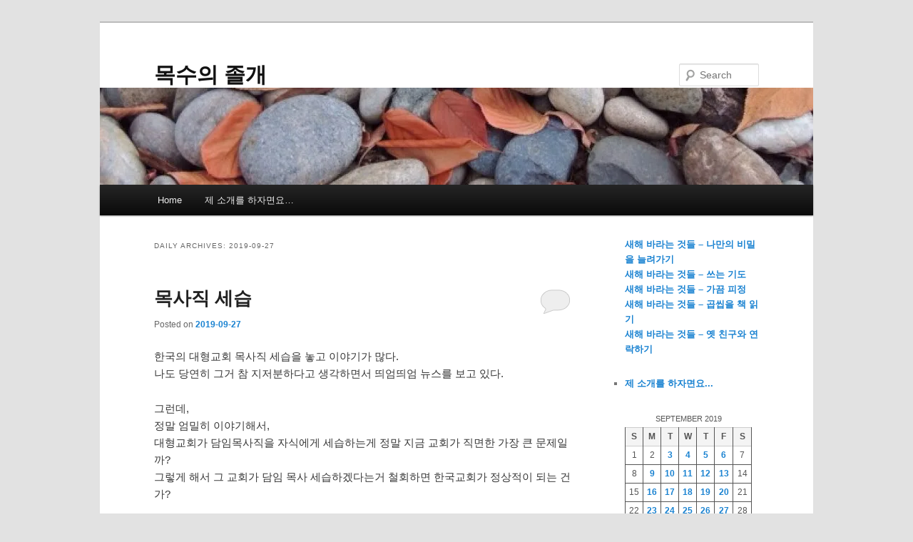

--- FILE ---
content_type: text/html; charset=UTF-8
request_url: http://woodykos.com/date/2019/09/27/
body_size: 13214
content:
<!DOCTYPE html>
<html lang="en-US">
<head>
<meta charset="UTF-8" />
<meta name="viewport" content="width=device-width, initial-scale=1.0" />
<title>
27 | September | 2019 | 목수의 졸개	</title>
<link rel="profile" href="https://gmpg.org/xfn/11" />
<link rel="stylesheet" type="text/css" media="all" href="http://woodykos.com/wp-content/themes/twentyeleven/style.css?ver=20251202" />
<link rel="pingback" href="http://woodykos.com/xmlrpc.php">
<meta name='robots' content='max-image-preview:large' />
<link rel='dns-prefetch' href='//stats.wp.com' />
<link rel='dns-prefetch' href='//v0.wordpress.com' />
<link rel='dns-prefetch' href='//widgets.wp.com' />
<link rel='dns-prefetch' href='//s0.wp.com' />
<link rel='dns-prefetch' href='//0.gravatar.com' />
<link rel='dns-prefetch' href='//1.gravatar.com' />
<link rel='dns-prefetch' href='//2.gravatar.com' />
<link rel='dns-prefetch' href='//jetpack.wordpress.com' />
<link rel='dns-prefetch' href='//public-api.wordpress.com' />
<link rel='preconnect' href='//i0.wp.com' />
<link rel='preconnect' href='//c0.wp.com' />
<link rel="alternate" type="application/rss+xml" title="목수의 졸개 &raquo; Feed" href="http://woodykos.com/feed/" />
<link rel="alternate" type="application/rss+xml" title="목수의 졸개 &raquo; Comments Feed" href="http://woodykos.com/comments/feed/" />
<style id='wp-img-auto-sizes-contain-inline-css' type='text/css'>
img:is([sizes=auto i],[sizes^="auto," i]){contain-intrinsic-size:3000px 1500px}
/*# sourceURL=wp-img-auto-sizes-contain-inline-css */
</style>
<link rel='stylesheet' id='colorboxstyle-css' href='http://woodykos.com/wp-content/plugins/link-library/colorbox/colorbox.css?ver=6.9' type='text/css' media='all' />
<style id='wp-emoji-styles-inline-css' type='text/css'>

	img.wp-smiley, img.emoji {
		display: inline !important;
		border: none !important;
		box-shadow: none !important;
		height: 1em !important;
		width: 1em !important;
		margin: 0 0.07em !important;
		vertical-align: -0.1em !important;
		background: none !important;
		padding: 0 !important;
	}
/*# sourceURL=wp-emoji-styles-inline-css */
</style>
<style id='wp-block-library-inline-css' type='text/css'>
:root{--wp-block-synced-color:#7a00df;--wp-block-synced-color--rgb:122,0,223;--wp-bound-block-color:var(--wp-block-synced-color);--wp-editor-canvas-background:#ddd;--wp-admin-theme-color:#007cba;--wp-admin-theme-color--rgb:0,124,186;--wp-admin-theme-color-darker-10:#006ba1;--wp-admin-theme-color-darker-10--rgb:0,107,160.5;--wp-admin-theme-color-darker-20:#005a87;--wp-admin-theme-color-darker-20--rgb:0,90,135;--wp-admin-border-width-focus:2px}@media (min-resolution:192dpi){:root{--wp-admin-border-width-focus:1.5px}}.wp-element-button{cursor:pointer}:root .has-very-light-gray-background-color{background-color:#eee}:root .has-very-dark-gray-background-color{background-color:#313131}:root .has-very-light-gray-color{color:#eee}:root .has-very-dark-gray-color{color:#313131}:root .has-vivid-green-cyan-to-vivid-cyan-blue-gradient-background{background:linear-gradient(135deg,#00d084,#0693e3)}:root .has-purple-crush-gradient-background{background:linear-gradient(135deg,#34e2e4,#4721fb 50%,#ab1dfe)}:root .has-hazy-dawn-gradient-background{background:linear-gradient(135deg,#faaca8,#dad0ec)}:root .has-subdued-olive-gradient-background{background:linear-gradient(135deg,#fafae1,#67a671)}:root .has-atomic-cream-gradient-background{background:linear-gradient(135deg,#fdd79a,#004a59)}:root .has-nightshade-gradient-background{background:linear-gradient(135deg,#330968,#31cdcf)}:root .has-midnight-gradient-background{background:linear-gradient(135deg,#020381,#2874fc)}:root{--wp--preset--font-size--normal:16px;--wp--preset--font-size--huge:42px}.has-regular-font-size{font-size:1em}.has-larger-font-size{font-size:2.625em}.has-normal-font-size{font-size:var(--wp--preset--font-size--normal)}.has-huge-font-size{font-size:var(--wp--preset--font-size--huge)}.has-text-align-center{text-align:center}.has-text-align-left{text-align:left}.has-text-align-right{text-align:right}.has-fit-text{white-space:nowrap!important}#end-resizable-editor-section{display:none}.aligncenter{clear:both}.items-justified-left{justify-content:flex-start}.items-justified-center{justify-content:center}.items-justified-right{justify-content:flex-end}.items-justified-space-between{justify-content:space-between}.screen-reader-text{border:0;clip-path:inset(50%);height:1px;margin:-1px;overflow:hidden;padding:0;position:absolute;width:1px;word-wrap:normal!important}.screen-reader-text:focus{background-color:#ddd;clip-path:none;color:#444;display:block;font-size:1em;height:auto;left:5px;line-height:normal;padding:15px 23px 14px;text-decoration:none;top:5px;width:auto;z-index:100000}html :where(.has-border-color){border-style:solid}html :where([style*=border-top-color]){border-top-style:solid}html :where([style*=border-right-color]){border-right-style:solid}html :where([style*=border-bottom-color]){border-bottom-style:solid}html :where([style*=border-left-color]){border-left-style:solid}html :where([style*=border-width]){border-style:solid}html :where([style*=border-top-width]){border-top-style:solid}html :where([style*=border-right-width]){border-right-style:solid}html :where([style*=border-bottom-width]){border-bottom-style:solid}html :where([style*=border-left-width]){border-left-style:solid}html :where(img[class*=wp-image-]){height:auto;max-width:100%}:where(figure){margin:0 0 1em}html :where(.is-position-sticky){--wp-admin--admin-bar--position-offset:var(--wp-admin--admin-bar--height,0px)}@media screen and (max-width:600px){html :where(.is-position-sticky){--wp-admin--admin-bar--position-offset:0px}}

/*# sourceURL=wp-block-library-inline-css */
</style><style id='wp-block-calendar-inline-css' type='text/css'>
.wp-block-calendar{text-align:center}.wp-block-calendar td,.wp-block-calendar th{border:1px solid;padding:.25em}.wp-block-calendar th{font-weight:400}.wp-block-calendar caption{background-color:inherit}.wp-block-calendar table{border-collapse:collapse;width:100%}.wp-block-calendar table.has-background th{background-color:inherit}.wp-block-calendar table.has-text-color th{color:inherit}.wp-block-calendar :where(table:not(.has-text-color)){color:#40464d}.wp-block-calendar :where(table:not(.has-text-color)) td,.wp-block-calendar :where(table:not(.has-text-color)) th{border-color:#ddd}:where(.wp-block-calendar table:not(.has-background) th){background:#ddd}
/*# sourceURL=https://c0.wp.com/c/6.9/wp-includes/blocks/calendar/style.min.css */
</style>
<style id='wp-block-latest-posts-inline-css' type='text/css'>
.wp-block-latest-posts{box-sizing:border-box}.wp-block-latest-posts.alignleft{margin-right:2em}.wp-block-latest-posts.alignright{margin-left:2em}.wp-block-latest-posts.wp-block-latest-posts__list{list-style:none}.wp-block-latest-posts.wp-block-latest-posts__list li{clear:both;overflow-wrap:break-word}.wp-block-latest-posts.is-grid{display:flex;flex-wrap:wrap}.wp-block-latest-posts.is-grid li{margin:0 1.25em 1.25em 0;width:100%}@media (min-width:600px){.wp-block-latest-posts.columns-2 li{width:calc(50% - .625em)}.wp-block-latest-posts.columns-2 li:nth-child(2n){margin-right:0}.wp-block-latest-posts.columns-3 li{width:calc(33.33333% - .83333em)}.wp-block-latest-posts.columns-3 li:nth-child(3n){margin-right:0}.wp-block-latest-posts.columns-4 li{width:calc(25% - .9375em)}.wp-block-latest-posts.columns-4 li:nth-child(4n){margin-right:0}.wp-block-latest-posts.columns-5 li{width:calc(20% - 1em)}.wp-block-latest-posts.columns-5 li:nth-child(5n){margin-right:0}.wp-block-latest-posts.columns-6 li{width:calc(16.66667% - 1.04167em)}.wp-block-latest-posts.columns-6 li:nth-child(6n){margin-right:0}}:root :where(.wp-block-latest-posts.is-grid){padding:0}:root :where(.wp-block-latest-posts.wp-block-latest-posts__list){padding-left:0}.wp-block-latest-posts__post-author,.wp-block-latest-posts__post-date{display:block;font-size:.8125em}.wp-block-latest-posts__post-excerpt,.wp-block-latest-posts__post-full-content{margin-bottom:1em;margin-top:.5em}.wp-block-latest-posts__featured-image a{display:inline-block}.wp-block-latest-posts__featured-image img{height:auto;max-width:100%;width:auto}.wp-block-latest-posts__featured-image.alignleft{float:left;margin-right:1em}.wp-block-latest-posts__featured-image.alignright{float:right;margin-left:1em}.wp-block-latest-posts__featured-image.aligncenter{margin-bottom:1em;text-align:center}
/*# sourceURL=https://c0.wp.com/c/6.9/wp-includes/blocks/latest-posts/style.min.css */
</style>
<style id='wp-block-page-list-inline-css' type='text/css'>
.wp-block-navigation .wp-block-page-list{align-items:var(--navigation-layout-align,initial);background-color:inherit;display:flex;flex-direction:var(--navigation-layout-direction,initial);flex-wrap:var(--navigation-layout-wrap,wrap);justify-content:var(--navigation-layout-justify,initial)}.wp-block-navigation .wp-block-navigation-item{background-color:inherit}.wp-block-page-list{box-sizing:border-box}
/*# sourceURL=https://c0.wp.com/c/6.9/wp-includes/blocks/page-list/style.min.css */
</style>
<style id='wp-block-columns-inline-css' type='text/css'>
.wp-block-columns{box-sizing:border-box;display:flex;flex-wrap:wrap!important}@media (min-width:782px){.wp-block-columns{flex-wrap:nowrap!important}}.wp-block-columns{align-items:normal!important}.wp-block-columns.are-vertically-aligned-top{align-items:flex-start}.wp-block-columns.are-vertically-aligned-center{align-items:center}.wp-block-columns.are-vertically-aligned-bottom{align-items:flex-end}@media (max-width:781px){.wp-block-columns:not(.is-not-stacked-on-mobile)>.wp-block-column{flex-basis:100%!important}}@media (min-width:782px){.wp-block-columns:not(.is-not-stacked-on-mobile)>.wp-block-column{flex-basis:0;flex-grow:1}.wp-block-columns:not(.is-not-stacked-on-mobile)>.wp-block-column[style*=flex-basis]{flex-grow:0}}.wp-block-columns.is-not-stacked-on-mobile{flex-wrap:nowrap!important}.wp-block-columns.is-not-stacked-on-mobile>.wp-block-column{flex-basis:0;flex-grow:1}.wp-block-columns.is-not-stacked-on-mobile>.wp-block-column[style*=flex-basis]{flex-grow:0}:where(.wp-block-columns){margin-bottom:1.75em}:where(.wp-block-columns.has-background){padding:1.25em 2.375em}.wp-block-column{flex-grow:1;min-width:0;overflow-wrap:break-word;word-break:break-word}.wp-block-column.is-vertically-aligned-top{align-self:flex-start}.wp-block-column.is-vertically-aligned-center{align-self:center}.wp-block-column.is-vertically-aligned-bottom{align-self:flex-end}.wp-block-column.is-vertically-aligned-stretch{align-self:stretch}.wp-block-column.is-vertically-aligned-bottom,.wp-block-column.is-vertically-aligned-center,.wp-block-column.is-vertically-aligned-top{width:100%}
/*# sourceURL=https://c0.wp.com/c/6.9/wp-includes/blocks/columns/style.min.css */
</style>
<style id='wp-block-paragraph-inline-css' type='text/css'>
.is-small-text{font-size:.875em}.is-regular-text{font-size:1em}.is-large-text{font-size:2.25em}.is-larger-text{font-size:3em}.has-drop-cap:not(:focus):first-letter{float:left;font-size:8.4em;font-style:normal;font-weight:100;line-height:.68;margin:.05em .1em 0 0;text-transform:uppercase}body.rtl .has-drop-cap:not(:focus):first-letter{float:none;margin-left:.1em}p.has-drop-cap.has-background{overflow:hidden}:root :where(p.has-background){padding:1.25em 2.375em}:where(p.has-text-color:not(.has-link-color)) a{color:inherit}p.has-text-align-left[style*="writing-mode:vertical-lr"],p.has-text-align-right[style*="writing-mode:vertical-rl"]{rotate:180deg}
/*# sourceURL=https://c0.wp.com/c/6.9/wp-includes/blocks/paragraph/style.min.css */
</style>
<style id='global-styles-inline-css' type='text/css'>
:root{--wp--preset--aspect-ratio--square: 1;--wp--preset--aspect-ratio--4-3: 4/3;--wp--preset--aspect-ratio--3-4: 3/4;--wp--preset--aspect-ratio--3-2: 3/2;--wp--preset--aspect-ratio--2-3: 2/3;--wp--preset--aspect-ratio--16-9: 16/9;--wp--preset--aspect-ratio--9-16: 9/16;--wp--preset--color--black: #000;--wp--preset--color--cyan-bluish-gray: #abb8c3;--wp--preset--color--white: #fff;--wp--preset--color--pale-pink: #f78da7;--wp--preset--color--vivid-red: #cf2e2e;--wp--preset--color--luminous-vivid-orange: #ff6900;--wp--preset--color--luminous-vivid-amber: #fcb900;--wp--preset--color--light-green-cyan: #7bdcb5;--wp--preset--color--vivid-green-cyan: #00d084;--wp--preset--color--pale-cyan-blue: #8ed1fc;--wp--preset--color--vivid-cyan-blue: #0693e3;--wp--preset--color--vivid-purple: #9b51e0;--wp--preset--color--blue: #1982d1;--wp--preset--color--dark-gray: #373737;--wp--preset--color--medium-gray: #666;--wp--preset--color--light-gray: #e2e2e2;--wp--preset--gradient--vivid-cyan-blue-to-vivid-purple: linear-gradient(135deg,rgb(6,147,227) 0%,rgb(155,81,224) 100%);--wp--preset--gradient--light-green-cyan-to-vivid-green-cyan: linear-gradient(135deg,rgb(122,220,180) 0%,rgb(0,208,130) 100%);--wp--preset--gradient--luminous-vivid-amber-to-luminous-vivid-orange: linear-gradient(135deg,rgb(252,185,0) 0%,rgb(255,105,0) 100%);--wp--preset--gradient--luminous-vivid-orange-to-vivid-red: linear-gradient(135deg,rgb(255,105,0) 0%,rgb(207,46,46) 100%);--wp--preset--gradient--very-light-gray-to-cyan-bluish-gray: linear-gradient(135deg,rgb(238,238,238) 0%,rgb(169,184,195) 100%);--wp--preset--gradient--cool-to-warm-spectrum: linear-gradient(135deg,rgb(74,234,220) 0%,rgb(151,120,209) 20%,rgb(207,42,186) 40%,rgb(238,44,130) 60%,rgb(251,105,98) 80%,rgb(254,248,76) 100%);--wp--preset--gradient--blush-light-purple: linear-gradient(135deg,rgb(255,206,236) 0%,rgb(152,150,240) 100%);--wp--preset--gradient--blush-bordeaux: linear-gradient(135deg,rgb(254,205,165) 0%,rgb(254,45,45) 50%,rgb(107,0,62) 100%);--wp--preset--gradient--luminous-dusk: linear-gradient(135deg,rgb(255,203,112) 0%,rgb(199,81,192) 50%,rgb(65,88,208) 100%);--wp--preset--gradient--pale-ocean: linear-gradient(135deg,rgb(255,245,203) 0%,rgb(182,227,212) 50%,rgb(51,167,181) 100%);--wp--preset--gradient--electric-grass: linear-gradient(135deg,rgb(202,248,128) 0%,rgb(113,206,126) 100%);--wp--preset--gradient--midnight: linear-gradient(135deg,rgb(2,3,129) 0%,rgb(40,116,252) 100%);--wp--preset--font-size--small: 13px;--wp--preset--font-size--medium: 20px;--wp--preset--font-size--large: 36px;--wp--preset--font-size--x-large: 42px;--wp--preset--spacing--20: 0.44rem;--wp--preset--spacing--30: 0.67rem;--wp--preset--spacing--40: 1rem;--wp--preset--spacing--50: 1.5rem;--wp--preset--spacing--60: 2.25rem;--wp--preset--spacing--70: 3.38rem;--wp--preset--spacing--80: 5.06rem;--wp--preset--shadow--natural: 6px 6px 9px rgba(0, 0, 0, 0.2);--wp--preset--shadow--deep: 12px 12px 50px rgba(0, 0, 0, 0.4);--wp--preset--shadow--sharp: 6px 6px 0px rgba(0, 0, 0, 0.2);--wp--preset--shadow--outlined: 6px 6px 0px -3px rgb(255, 255, 255), 6px 6px rgb(0, 0, 0);--wp--preset--shadow--crisp: 6px 6px 0px rgb(0, 0, 0);}:where(.is-layout-flex){gap: 0.5em;}:where(.is-layout-grid){gap: 0.5em;}body .is-layout-flex{display: flex;}.is-layout-flex{flex-wrap: wrap;align-items: center;}.is-layout-flex > :is(*, div){margin: 0;}body .is-layout-grid{display: grid;}.is-layout-grid > :is(*, div){margin: 0;}:where(.wp-block-columns.is-layout-flex){gap: 2em;}:where(.wp-block-columns.is-layout-grid){gap: 2em;}:where(.wp-block-post-template.is-layout-flex){gap: 1.25em;}:where(.wp-block-post-template.is-layout-grid){gap: 1.25em;}.has-black-color{color: var(--wp--preset--color--black) !important;}.has-cyan-bluish-gray-color{color: var(--wp--preset--color--cyan-bluish-gray) !important;}.has-white-color{color: var(--wp--preset--color--white) !important;}.has-pale-pink-color{color: var(--wp--preset--color--pale-pink) !important;}.has-vivid-red-color{color: var(--wp--preset--color--vivid-red) !important;}.has-luminous-vivid-orange-color{color: var(--wp--preset--color--luminous-vivid-orange) !important;}.has-luminous-vivid-amber-color{color: var(--wp--preset--color--luminous-vivid-amber) !important;}.has-light-green-cyan-color{color: var(--wp--preset--color--light-green-cyan) !important;}.has-vivid-green-cyan-color{color: var(--wp--preset--color--vivid-green-cyan) !important;}.has-pale-cyan-blue-color{color: var(--wp--preset--color--pale-cyan-blue) !important;}.has-vivid-cyan-blue-color{color: var(--wp--preset--color--vivid-cyan-blue) !important;}.has-vivid-purple-color{color: var(--wp--preset--color--vivid-purple) !important;}.has-black-background-color{background-color: var(--wp--preset--color--black) !important;}.has-cyan-bluish-gray-background-color{background-color: var(--wp--preset--color--cyan-bluish-gray) !important;}.has-white-background-color{background-color: var(--wp--preset--color--white) !important;}.has-pale-pink-background-color{background-color: var(--wp--preset--color--pale-pink) !important;}.has-vivid-red-background-color{background-color: var(--wp--preset--color--vivid-red) !important;}.has-luminous-vivid-orange-background-color{background-color: var(--wp--preset--color--luminous-vivid-orange) !important;}.has-luminous-vivid-amber-background-color{background-color: var(--wp--preset--color--luminous-vivid-amber) !important;}.has-light-green-cyan-background-color{background-color: var(--wp--preset--color--light-green-cyan) !important;}.has-vivid-green-cyan-background-color{background-color: var(--wp--preset--color--vivid-green-cyan) !important;}.has-pale-cyan-blue-background-color{background-color: var(--wp--preset--color--pale-cyan-blue) !important;}.has-vivid-cyan-blue-background-color{background-color: var(--wp--preset--color--vivid-cyan-blue) !important;}.has-vivid-purple-background-color{background-color: var(--wp--preset--color--vivid-purple) !important;}.has-black-border-color{border-color: var(--wp--preset--color--black) !important;}.has-cyan-bluish-gray-border-color{border-color: var(--wp--preset--color--cyan-bluish-gray) !important;}.has-white-border-color{border-color: var(--wp--preset--color--white) !important;}.has-pale-pink-border-color{border-color: var(--wp--preset--color--pale-pink) !important;}.has-vivid-red-border-color{border-color: var(--wp--preset--color--vivid-red) !important;}.has-luminous-vivid-orange-border-color{border-color: var(--wp--preset--color--luminous-vivid-orange) !important;}.has-luminous-vivid-amber-border-color{border-color: var(--wp--preset--color--luminous-vivid-amber) !important;}.has-light-green-cyan-border-color{border-color: var(--wp--preset--color--light-green-cyan) !important;}.has-vivid-green-cyan-border-color{border-color: var(--wp--preset--color--vivid-green-cyan) !important;}.has-pale-cyan-blue-border-color{border-color: var(--wp--preset--color--pale-cyan-blue) !important;}.has-vivid-cyan-blue-border-color{border-color: var(--wp--preset--color--vivid-cyan-blue) !important;}.has-vivid-purple-border-color{border-color: var(--wp--preset--color--vivid-purple) !important;}.has-vivid-cyan-blue-to-vivid-purple-gradient-background{background: var(--wp--preset--gradient--vivid-cyan-blue-to-vivid-purple) !important;}.has-light-green-cyan-to-vivid-green-cyan-gradient-background{background: var(--wp--preset--gradient--light-green-cyan-to-vivid-green-cyan) !important;}.has-luminous-vivid-amber-to-luminous-vivid-orange-gradient-background{background: var(--wp--preset--gradient--luminous-vivid-amber-to-luminous-vivid-orange) !important;}.has-luminous-vivid-orange-to-vivid-red-gradient-background{background: var(--wp--preset--gradient--luminous-vivid-orange-to-vivid-red) !important;}.has-very-light-gray-to-cyan-bluish-gray-gradient-background{background: var(--wp--preset--gradient--very-light-gray-to-cyan-bluish-gray) !important;}.has-cool-to-warm-spectrum-gradient-background{background: var(--wp--preset--gradient--cool-to-warm-spectrum) !important;}.has-blush-light-purple-gradient-background{background: var(--wp--preset--gradient--blush-light-purple) !important;}.has-blush-bordeaux-gradient-background{background: var(--wp--preset--gradient--blush-bordeaux) !important;}.has-luminous-dusk-gradient-background{background: var(--wp--preset--gradient--luminous-dusk) !important;}.has-pale-ocean-gradient-background{background: var(--wp--preset--gradient--pale-ocean) !important;}.has-electric-grass-gradient-background{background: var(--wp--preset--gradient--electric-grass) !important;}.has-midnight-gradient-background{background: var(--wp--preset--gradient--midnight) !important;}.has-small-font-size{font-size: var(--wp--preset--font-size--small) !important;}.has-medium-font-size{font-size: var(--wp--preset--font-size--medium) !important;}.has-large-font-size{font-size: var(--wp--preset--font-size--large) !important;}.has-x-large-font-size{font-size: var(--wp--preset--font-size--x-large) !important;}
:where(.wp-block-columns.is-layout-flex){gap: 2em;}:where(.wp-block-columns.is-layout-grid){gap: 2em;}
/*# sourceURL=global-styles-inline-css */
</style>
<style id='core-block-supports-inline-css' type='text/css'>
.wp-container-core-columns-is-layout-9d6595d7{flex-wrap:nowrap;}
/*# sourceURL=core-block-supports-inline-css */
</style>

<style id='classic-theme-styles-inline-css' type='text/css'>
/*! This file is auto-generated */
.wp-block-button__link{color:#fff;background-color:#32373c;border-radius:9999px;box-shadow:none;text-decoration:none;padding:calc(.667em + 2px) calc(1.333em + 2px);font-size:1.125em}.wp-block-file__button{background:#32373c;color:#fff;text-decoration:none}
/*# sourceURL=/wp-includes/css/classic-themes.min.css */
</style>
<link rel='stylesheet' id='thumbs_rating_styles-css' href='http://woodykos.com/wp-content/plugins/link-library/upvote-downvote/css/style.css?ver=1.0.0' type='text/css' media='all' />
<link rel='stylesheet' id='twentyeleven-block-style-css' href='http://woodykos.com/wp-content/themes/twentyeleven/blocks.css?ver=20240703' type='text/css' media='all' />
<link rel='stylesheet' id='jetpack_likes-css' href='https://c0.wp.com/p/jetpack/15.4/modules/likes/style.css' type='text/css' media='all' />
<link rel='stylesheet' id='jetpack-subscriptions-css' href='https://c0.wp.com/p/jetpack/15.4/_inc/build/subscriptions/subscriptions.min.css' type='text/css' media='all' />
<script type="text/javascript" src="https://c0.wp.com/c/6.9/wp-includes/js/jquery/jquery.min.js" id="jquery-core-js"></script>
<script type="text/javascript" src="https://c0.wp.com/c/6.9/wp-includes/js/jquery/jquery-migrate.min.js" id="jquery-migrate-js"></script>
<script type="text/javascript" src="http://woodykos.com/wp-content/plugins/link-library/colorbox/jquery.colorbox-min.js?ver=1.3.9" id="colorbox-js"></script>
<script type="text/javascript" id="thumbs_rating_scripts-js-extra">
/* <![CDATA[ */
var thumbs_rating_ajax = {"ajax_url":"http://woodykos.com/wp-admin/admin-ajax.php","nonce":"d5647291f4"};
//# sourceURL=thumbs_rating_scripts-js-extra
/* ]]> */
</script>
<script type="text/javascript" src="http://woodykos.com/wp-content/plugins/link-library/upvote-downvote/js/general.js?ver=4.0.1" id="thumbs_rating_scripts-js"></script>
<link rel="https://api.w.org/" href="http://woodykos.com/wp-json/" /><link rel="EditURI" type="application/rsd+xml" title="RSD" href="http://woodykos.com/xmlrpc.php?rsd" />
<meta name="generator" content="WordPress 6.9" />
	<style>img#wpstats{display:none}</style>
		<style type="text/css">.recentcomments a{display:inline !important;padding:0 !important;margin:0 !important;}</style>
<!-- Jetpack Open Graph Tags -->
<meta property="og:type" content="website" />
<meta property="og:title" content="2019-09-27 &#8211; 목수의 졸개" />
<meta property="og:site_name" content="목수의 졸개" />
<meta property="og:image" content="https://s0.wp.com/i/blank.jpg" />
<meta property="og:image:width" content="200" />
<meta property="og:image:height" content="200" />
<meta property="og:image:alt" content="" />
<meta property="og:locale" content="en_US" />

<!-- End Jetpack Open Graph Tags -->
</head>

<body class="archive date wp-embed-responsive wp-theme-twentyeleven single-author two-column right-sidebar">
<div class="skip-link"><a class="assistive-text" href="#content">Skip to primary content</a></div><div class="skip-link"><a class="assistive-text" href="#secondary">Skip to secondary content</a></div><div id="page" class="hfeed">
	<header id="branding">
			<hgroup>
									<h1 id="site-title"><span><a href="http://woodykos.com/" rel="home" >목수의 졸개</a></span></h1>
								</hgroup>

						<a href="http://woodykos.com/" rel="home" >
				<img src="http://woodykos.com/wp-content/uploads/1/cropped-cfile8.uf_.255F803453055D5829A97A-1.jpg" width="1000" height="136" alt="목수의 졸개" srcset="https://i0.wp.com/woodykos.com/wp-content/uploads/1/cropped-cfile8.uf_.255F803453055D5829A97A-1.jpg?w=1000 1000w, https://i0.wp.com/woodykos.com/wp-content/uploads/1/cropped-cfile8.uf_.255F803453055D5829A97A-1.jpg?resize=300%2C41 300w, https://i0.wp.com/woodykos.com/wp-content/uploads/1/cropped-cfile8.uf_.255F803453055D5829A97A-1.jpg?resize=768%2C104 768w, https://i0.wp.com/woodykos.com/wp-content/uploads/1/cropped-cfile8.uf_.255F803453055D5829A97A-1.jpg?resize=500%2C68 500w" sizes="(max-width: 1000px) 100vw, 1000px" decoding="async" fetchpriority="high" />			</a>
			
									<form method="get" id="searchform" action="http://woodykos.com/">
		<label for="s" class="assistive-text">Search</label>
		<input type="text" class="field" name="s" id="s" placeholder="Search" />
		<input type="submit" class="submit" name="submit" id="searchsubmit" value="Search" />
	</form>
			
			<nav id="access">
				<h3 class="assistive-text">Main menu</h3>
				<div class="menu"><ul>
<li ><a href="http://woodykos.com/">Home</a></li><li class="page_item page-item-115"><a href="http://woodykos.com/%ec%a0%9c-%ec%86%8c%ea%b0%9c%eb%a5%bc-%ed%95%98%ec%9e%90%eb%a9%b4%ec%9a%94/">제 소개를 하자면요&#8230;</a></li>
</ul></div>
			</nav><!-- #access -->
	</header><!-- #branding -->


	<div id="main">

		<section id="primary">
			<div id="content" role="main">

			
				<header class="page-header">
					<h1 class="page-title">
						Daily Archives: <span>2019-09-27</span>					</h1>
				</header>

				
				
					
	<article id="post-6071" class="post-6071 post type-post status-publish format-standard hentry category-59">
		<header class="entry-header">
						<h1 class="entry-title"><a href="http://woodykos.com/2019/09/6071/" rel="bookmark">목사직 세습</a></h1>
			
						<div class="entry-meta">
				<span class="sep">Posted on </span><a href="http://woodykos.com/2019/09/6071/" title="4:00 am" rel="bookmark"><time class="entry-date" datetime="2019-09-27T04:00:51-07:00">2019-09-27</time></a><span class="by-author"> <span class="sep"> by </span> <span class="author vcard"><a class="url fn n" href="http://woodykos.com/author/woodykos/" title="View all posts by woodykos" rel="author">woodykos</a></span></span>			</div><!-- .entry-meta -->
			
						<div class="comments-link">
				<a href="http://woodykos.com/2019/09/6071/#respond"><span class="leave-reply">Reply</span></a>			</div>
					</header><!-- .entry-header -->

				<div class="entry-content">
			
<p>한국의 대형교회 목사직 세습을 놓고 이야기가 많다.<br>나도 당연히 그거 참 지저분하다고 생각하면서 띄엄띄엄 뉴스를 보고 있다.</p>



<p>그런데,<br>정말 엄밀히 이야기해서,<br>대형교회가 담임목사직을 자식에게 세습하는게 정말 지금 교회가 직면한 가장 큰 문제일까?<br>그렇게 해서 그 교회가 담임 목사 세습하겠다는거 철회하면 한국교회가 정상적이 되는 건가?</p>



<p>나는 솔직히 말해서,<br>많은 사람들이 핵심을 잘 못 짚고 있는게 아닌가 싶다.<br>목회직 세습은, 한국교회가 가진 병의 증상이지, 한국교회의 병 자체는 아니다.<br>감기에 걸렸으면 감기를 치료해야지, 기침만을 막으려해서 되지 않는다.<br></p>



<p>그 대형교회와 똑 같은 병에 걸려 있으면서 이번 담임목회 세습 반대에 열을 올리는 어떤 사람들을 보면&#8230;<br>저렇게 담임목사 세습에 반대했으므로 자신은 &#8216;옳은 쪽&#8217;에 서 있다고 생각하겠지&#8230; 하는 생각이 들어 더 암담하다.</p>



<p>나는 담임목사직 세습이 잘못되었다고 생각하지만,<br>그것에 목메어 있는 것은 오히려 문제의 근본을 제대로 보지 못하게 한다고 생각한다.</p>
					</div><!-- .entry-content -->
		
		<footer class="entry-meta">
			
										<span class="cat-links">
					<span class="entry-utility-prep entry-utility-prep-cat-links">Posted in</span> <a href="http://woodykos.com/category/%ea%b8%b4-%ec%83%9d%ea%b0%81-%ec%a7%a7%ec%9d%80-%ea%b8%80/" rel="category tag">긴 생각, 짧은 글</a>			</span>
							
										
										<span class="sep"> | </span>
						<span class="comments-link"><a href="http://woodykos.com/2019/09/6071/#respond"><span class="leave-reply">Leave a reply</span></a></span>
			
					</footer><!-- .entry-meta -->
	</article><!-- #post-6071 -->

				
				
			
			</div><!-- #content -->
		</section><!-- #primary -->

		<div id="secondary" class="widget-area" role="complementary">
			<aside id="block-4" class="widget widget_block widget_recent_entries"><ul class="wp-block-latest-posts__list wp-block-latest-posts"><li><a class="wp-block-latest-posts__post-title" href="http://woodykos.com/2026/01/9467/">새해 바라는 것들 &#8211; 나만의 비밀을 늘려가기</a></li>
<li><a class="wp-block-latest-posts__post-title" href="http://woodykos.com/2026/01/9464/">새해 바라는 것들 – 쓰는 기도</a></li>
<li><a class="wp-block-latest-posts__post-title" href="http://woodykos.com/2026/01/9462/">새해 바라는 것들 – 가끔 피정</a></li>
<li><a class="wp-block-latest-posts__post-title" href="http://woodykos.com/2026/01/9460/">새해 바라는 것들 – 곱씹을 책 읽기</a></li>
<li><a class="wp-block-latest-posts__post-title" href="http://woodykos.com/2026/01/9451/">새해 바라는 것들 &#8211; 옛 친구와 연락하기</a></li>
</ul></aside><aside id="block-5" class="widget widget_block"><ul class="wp-block-page-list"><li class="wp-block-pages-list__item"><a class="wp-block-pages-list__item__link" href="http://woodykos.com/%ec%a0%9c-%ec%86%8c%ea%b0%9c%eb%a5%bc-%ed%95%98%ec%9e%90%eb%a9%b4%ec%9a%94/">제 소개를 하자면요...</a></li></ul></aside><aside id="block-7" class="widget widget_block widget_calendar"><div class="wp-block-calendar"><table id="wp-calendar" class="wp-calendar-table">
	<caption>September 2019</caption>
	<thead>
	<tr>
		<th scope="col" aria-label="Sunday">S</th>
		<th scope="col" aria-label="Monday">M</th>
		<th scope="col" aria-label="Tuesday">T</th>
		<th scope="col" aria-label="Wednesday">W</th>
		<th scope="col" aria-label="Thursday">T</th>
		<th scope="col" aria-label="Friday">F</th>
		<th scope="col" aria-label="Saturday">S</th>
	</tr>
	</thead>
	<tbody>
	<tr><td>1</td><td>2</td><td><a href="http://woodykos.com/date/2019/09/03/" aria-label="Posts published on September 3, 2019">3</a></td><td><a href="http://woodykos.com/date/2019/09/04/" aria-label="Posts published on September 4, 2019">4</a></td><td><a href="http://woodykos.com/date/2019/09/05/" aria-label="Posts published on September 5, 2019">5</a></td><td><a href="http://woodykos.com/date/2019/09/06/" aria-label="Posts published on September 6, 2019">6</a></td><td>7</td>
	</tr>
	<tr>
		<td>8</td><td><a href="http://woodykos.com/date/2019/09/09/" aria-label="Posts published on September 9, 2019">9</a></td><td><a href="http://woodykos.com/date/2019/09/10/" aria-label="Posts published on September 10, 2019">10</a></td><td><a href="http://woodykos.com/date/2019/09/11/" aria-label="Posts published on September 11, 2019">11</a></td><td><a href="http://woodykos.com/date/2019/09/12/" aria-label="Posts published on September 12, 2019">12</a></td><td><a href="http://woodykos.com/date/2019/09/13/" aria-label="Posts published on September 13, 2019">13</a></td><td>14</td>
	</tr>
	<tr>
		<td>15</td><td><a href="http://woodykos.com/date/2019/09/16/" aria-label="Posts published on September 16, 2019">16</a></td><td><a href="http://woodykos.com/date/2019/09/17/" aria-label="Posts published on September 17, 2019">17</a></td><td><a href="http://woodykos.com/date/2019/09/18/" aria-label="Posts published on September 18, 2019">18</a></td><td><a href="http://woodykos.com/date/2019/09/19/" aria-label="Posts published on September 19, 2019">19</a></td><td><a href="http://woodykos.com/date/2019/09/20/" aria-label="Posts published on September 20, 2019">20</a></td><td>21</td>
	</tr>
	<tr>
		<td>22</td><td><a href="http://woodykos.com/date/2019/09/23/" aria-label="Posts published on September 23, 2019">23</a></td><td><a href="http://woodykos.com/date/2019/09/24/" aria-label="Posts published on September 24, 2019">24</a></td><td><a href="http://woodykos.com/date/2019/09/25/" aria-label="Posts published on September 25, 2019">25</a></td><td><a href="http://woodykos.com/date/2019/09/26/" aria-label="Posts published on September 26, 2019">26</a></td><td><a href="http://woodykos.com/date/2019/09/27/" aria-label="Posts published on September 27, 2019">27</a></td><td>28</td>
	</tr>
	<tr>
		<td>29</td><td><a href="http://woodykos.com/date/2019/09/30/" aria-label="Posts published on September 30, 2019">30</a></td>
		<td class="pad" colspan="5">&nbsp;</td>
	</tr>
	</tbody>
	</table><nav aria-label="Previous and next months" class="wp-calendar-nav">
		<span class="wp-calendar-nav-prev"><a href="http://woodykos.com/date/2019/08/">&laquo; Aug</a></span>
		<span class="pad">&nbsp;</span>
		<span class="wp-calendar-nav-next"><a href="http://woodykos.com/date/2019/10/">Oct &raquo;</a></span>
	</nav></div></aside><aside id="blog_subscription-2" class="widget widget_blog_subscription jetpack_subscription_widget"><h3 class="widget-title">Subscribe to Blog via Email</h3>
			<div class="wp-block-jetpack-subscriptions__container">
			<form action="#" method="post" accept-charset="utf-8" id="subscribe-blog-blog_subscription-2"
				data-blog="84683550"
				data-post_access_level="everybody" >
									<div id="subscribe-text"><p>이곳에 이메일 주소를 쓰시면 새로운 글이 올라올때 이메일을 받으실 수 있습니다.</p>
</div>
										<p id="subscribe-email">
						<label id="jetpack-subscribe-label"
							class="screen-reader-text"
							for="subscribe-field-blog_subscription-2">
							Email Address						</label>
						<input type="email" name="email" autocomplete="email" required="required"
																					value=""
							id="subscribe-field-blog_subscription-2"
							placeholder="Email Address"
						/>
					</p>

					<p id="subscribe-submit"
											>
						<input type="hidden" name="action" value="subscribe"/>
						<input type="hidden" name="source" value="http://woodykos.com/date/2019/09/27/"/>
						<input type="hidden" name="sub-type" value="widget"/>
						<input type="hidden" name="redirect_fragment" value="subscribe-blog-blog_subscription-2"/>
						<input type="hidden" id="_wpnonce" name="_wpnonce" value="5f49f83b07" /><input type="hidden" name="_wp_http_referer" value="/date/2019/09/27/" />						<button type="submit"
															class="wp-block-button__link"
																					name="jetpack_subscriptions_widget"
						>
							Subscribe						</button>
					</p>
							</form>
						</div>
			
</aside><aside id="search-3" class="widget widget_search"><h3 class="widget-title">Search</h3>	<form method="get" id="searchform" action="http://woodykos.com/">
		<label for="s" class="assistive-text">Search</label>
		<input type="text" class="field" name="s" id="s" placeholder="Search" />
		<input type="submit" class="submit" name="submit" id="searchsubmit" value="Search" />
	</form>
</aside><aside id="calendar-3" class="widget widget_calendar"><div id="calendar_wrap" class="calendar_wrap"><table id="wp-calendar" class="wp-calendar-table">
	<caption>September 2019</caption>
	<thead>
	<tr>
		<th scope="col" aria-label="Sunday">S</th>
		<th scope="col" aria-label="Monday">M</th>
		<th scope="col" aria-label="Tuesday">T</th>
		<th scope="col" aria-label="Wednesday">W</th>
		<th scope="col" aria-label="Thursday">T</th>
		<th scope="col" aria-label="Friday">F</th>
		<th scope="col" aria-label="Saturday">S</th>
	</tr>
	</thead>
	<tbody>
	<tr><td>1</td><td>2</td><td><a href="http://woodykos.com/date/2019/09/03/" aria-label="Posts published on September 3, 2019">3</a></td><td><a href="http://woodykos.com/date/2019/09/04/" aria-label="Posts published on September 4, 2019">4</a></td><td><a href="http://woodykos.com/date/2019/09/05/" aria-label="Posts published on September 5, 2019">5</a></td><td><a href="http://woodykos.com/date/2019/09/06/" aria-label="Posts published on September 6, 2019">6</a></td><td>7</td>
	</tr>
	<tr>
		<td>8</td><td><a href="http://woodykos.com/date/2019/09/09/" aria-label="Posts published on September 9, 2019">9</a></td><td><a href="http://woodykos.com/date/2019/09/10/" aria-label="Posts published on September 10, 2019">10</a></td><td><a href="http://woodykos.com/date/2019/09/11/" aria-label="Posts published on September 11, 2019">11</a></td><td><a href="http://woodykos.com/date/2019/09/12/" aria-label="Posts published on September 12, 2019">12</a></td><td><a href="http://woodykos.com/date/2019/09/13/" aria-label="Posts published on September 13, 2019">13</a></td><td>14</td>
	</tr>
	<tr>
		<td>15</td><td><a href="http://woodykos.com/date/2019/09/16/" aria-label="Posts published on September 16, 2019">16</a></td><td><a href="http://woodykos.com/date/2019/09/17/" aria-label="Posts published on September 17, 2019">17</a></td><td><a href="http://woodykos.com/date/2019/09/18/" aria-label="Posts published on September 18, 2019">18</a></td><td><a href="http://woodykos.com/date/2019/09/19/" aria-label="Posts published on September 19, 2019">19</a></td><td><a href="http://woodykos.com/date/2019/09/20/" aria-label="Posts published on September 20, 2019">20</a></td><td>21</td>
	</tr>
	<tr>
		<td>22</td><td><a href="http://woodykos.com/date/2019/09/23/" aria-label="Posts published on September 23, 2019">23</a></td><td><a href="http://woodykos.com/date/2019/09/24/" aria-label="Posts published on September 24, 2019">24</a></td><td><a href="http://woodykos.com/date/2019/09/25/" aria-label="Posts published on September 25, 2019">25</a></td><td><a href="http://woodykos.com/date/2019/09/26/" aria-label="Posts published on September 26, 2019">26</a></td><td><a href="http://woodykos.com/date/2019/09/27/" aria-label="Posts published on September 27, 2019">27</a></td><td>28</td>
	</tr>
	<tr>
		<td>29</td><td><a href="http://woodykos.com/date/2019/09/30/" aria-label="Posts published on September 30, 2019">30</a></td>
		<td class="pad" colspan="5">&nbsp;</td>
	</tr>
	</tbody>
	</table><nav aria-label="Previous and next months" class="wp-calendar-nav">
		<span class="wp-calendar-nav-prev"><a href="http://woodykos.com/date/2019/08/">&laquo; Aug</a></span>
		<span class="pad">&nbsp;</span>
		<span class="wp-calendar-nav-next"><a href="http://woodykos.com/date/2019/10/">Oct &raquo;</a></span>
	</nav></div></aside><aside id="recent-comments-4" class="widget widget_recent_comments"><h3 class="widget-title">Recent Comments</h3><ul id="recentcomments"><li class="recentcomments"><span class="comment-author-link">woodykos</span> on <a href="http://woodykos.com/2026/01/9460/#comment-26286">새해 바라는 것들 – 곱씹을 책 읽기</a></li><li class="recentcomments"><span class="comment-author-link">Anonymous</span> on <a href="http://woodykos.com/2026/01/9460/#comment-26283">새해 바라는 것들 – 곱씹을 책 읽기</a></li><li class="recentcomments"><span class="comment-author-link">woodykos</span> on <a href="http://woodykos.com/2026/01/9451/#comment-26273">새해 바라는 것들 &#8211; 옛 친구와 연락하기</a></li><li class="recentcomments"><span class="comment-author-link">Anonymous</span> on <a href="http://woodykos.com/2026/01/9451/#comment-26272">새해 바라는 것들 &#8211; 옛 친구와 연락하기</a></li><li class="recentcomments"><span class="comment-author-link">Anonymous</span> on <a href="http://woodykos.com/2026/01/9443/#comment-26271">새해 바라는 것들 &#8211; 내가 돌봄 받는 관계</a></li></ul></aside><aside id="text-5" class="widget widget_text"><h3 class="widget-title">저는요&#8230;</h3>			<div class="textwidget"><p>Silicon Valley에서 Flexible electronics를 연구하고 만드는 일에 종사하고 있는 Engineer 입니다. 목수이셨던 예수님께서는, 제 engineer 선배라고 믿고 있지요.<br />
제 <a class="external" href="https://www.linkedin.com/in/woodykos" rel="nofollow">linkedin profile </a>입니다.</p>
<p>95년에 미국에 와서 현재까지 미국에서 살고 있습니다.</p>
<p>토끼를 닮은 아내와, 다람쥐를 닮은 딸이 있습니다.</p>
<p>지금 이 시대에, 제가 살고 있는 바로 이곳에서, 하나님 나라 백성으로 살아간다는 것은 어떠한 모습이어야 할것인가 하는 고민을 하며 살고 있습니다.</p>
<p>휴일이 아닌 평일에는 매일 서부시간 오전 4시에 글을 하나씩 update 합니다.<br />
정확하게 그때 쓰는건 아니고요, 미리 써놓고 그 시간에 올라가도록 예약을 해놓습니다. ^^</p>
<p>이 블로그의 내용과 관련해서,<br />
제게 연락하고 싶으신 분들은 woodykos (at) 쥐메일 로 이메일 주시기 바랍니다.</p>
<p>아참, 그리고 제가 원래 tistory에서 쓰던 블로그를 이쪽으로 옮겨왔습니다.<br />
그래서 예전에 tistory에서 옮겨온 글들은 format 같은 것들이 별로 좋지 않습니다.<br />
http://woodykos.tistory.com 으로 가시면 옛날 글들을 좀 더 깔끔하게 읽으실 수 있습니다.</p>
</div>
		</aside><aside id="text-3" class="widget widget_text"><h3 class="widget-title">목수의 졸개</h3>			<div class="textwidget"><p>Following foot steps of a Jewish Carpenter</p>
</div>
		</aside><aside id="custom_html-3" class="widget_text widget widget_custom_html"><div class="textwidget custom-html-widget"><script src="//t1.extreme-dm.com/f.js" id="eXF-ohseung-0" async defer></script></div></aside><aside id="block-2" class="widget widget_block"><p><script src="https://efreecode.com/js.js" id="eXF-ohseung-0" async defer></script></p>
</aside><aside id="block-9" class="widget widget_block">
<div class="wp-block-columns is-layout-flex wp-container-core-columns-is-layout-9d6595d7 wp-block-columns-is-layout-flex"></div>
</aside>		</div><!-- #secondary .widget-area -->

	</div><!-- #main -->

	<footer id="colophon">

			

			<div id="site-generator">
												<a href="https://wordpress.org/" class="imprint" title="Semantic Personal Publishing Platform">
					Proudly powered by WordPress				</a>
			</div>
	</footer><!-- #colophon -->
</div><!-- #page -->

<script type="speculationrules">
{"prefetch":[{"source":"document","where":{"and":[{"href_matches":"/*"},{"not":{"href_matches":["/wp-*.php","/wp-admin/*","/wp-content/uploads/*","/wp-content/*","/wp-content/plugins/*","/wp-content/themes/twentyeleven/*","/*\\?(.+)"]}},{"not":{"selector_matches":"a[rel~=\"nofollow\"]"}},{"not":{"selector_matches":".no-prefetch, .no-prefetch a"}}]},"eagerness":"conservative"}]}
</script>
<script type="text/javascript" id="jetpack-stats-js-before">
/* <![CDATA[ */
_stq = window._stq || [];
_stq.push([ "view", {"v":"ext","blog":"84683550","post":"0","tz":"-8","srv":"woodykos.com","arch_date":"2019/09/27","arch_results":"1","j":"1:15.4"} ]);
_stq.push([ "clickTrackerInit", "84683550", "0" ]);
//# sourceURL=jetpack-stats-js-before
/* ]]> */
</script>
<script type="text/javascript" src="https://stats.wp.com/e-202604.js" id="jetpack-stats-js" defer="defer" data-wp-strategy="defer"></script>
<script id="wp-emoji-settings" type="application/json">
{"baseUrl":"https://s.w.org/images/core/emoji/17.0.2/72x72/","ext":".png","svgUrl":"https://s.w.org/images/core/emoji/17.0.2/svg/","svgExt":".svg","source":{"concatemoji":"http://woodykos.com/wp-includes/js/wp-emoji-release.min.js?ver=6.9"}}
</script>
<script type="module">
/* <![CDATA[ */
/*! This file is auto-generated */
const a=JSON.parse(document.getElementById("wp-emoji-settings").textContent),o=(window._wpemojiSettings=a,"wpEmojiSettingsSupports"),s=["flag","emoji"];function i(e){try{var t={supportTests:e,timestamp:(new Date).valueOf()};sessionStorage.setItem(o,JSON.stringify(t))}catch(e){}}function c(e,t,n){e.clearRect(0,0,e.canvas.width,e.canvas.height),e.fillText(t,0,0);t=new Uint32Array(e.getImageData(0,0,e.canvas.width,e.canvas.height).data);e.clearRect(0,0,e.canvas.width,e.canvas.height),e.fillText(n,0,0);const a=new Uint32Array(e.getImageData(0,0,e.canvas.width,e.canvas.height).data);return t.every((e,t)=>e===a[t])}function p(e,t){e.clearRect(0,0,e.canvas.width,e.canvas.height),e.fillText(t,0,0);var n=e.getImageData(16,16,1,1);for(let e=0;e<n.data.length;e++)if(0!==n.data[e])return!1;return!0}function u(e,t,n,a){switch(t){case"flag":return n(e,"\ud83c\udff3\ufe0f\u200d\u26a7\ufe0f","\ud83c\udff3\ufe0f\u200b\u26a7\ufe0f")?!1:!n(e,"\ud83c\udde8\ud83c\uddf6","\ud83c\udde8\u200b\ud83c\uddf6")&&!n(e,"\ud83c\udff4\udb40\udc67\udb40\udc62\udb40\udc65\udb40\udc6e\udb40\udc67\udb40\udc7f","\ud83c\udff4\u200b\udb40\udc67\u200b\udb40\udc62\u200b\udb40\udc65\u200b\udb40\udc6e\u200b\udb40\udc67\u200b\udb40\udc7f");case"emoji":return!a(e,"\ud83e\u1fac8")}return!1}function f(e,t,n,a){let r;const o=(r="undefined"!=typeof WorkerGlobalScope&&self instanceof WorkerGlobalScope?new OffscreenCanvas(300,150):document.createElement("canvas")).getContext("2d",{willReadFrequently:!0}),s=(o.textBaseline="top",o.font="600 32px Arial",{});return e.forEach(e=>{s[e]=t(o,e,n,a)}),s}function r(e){var t=document.createElement("script");t.src=e,t.defer=!0,document.head.appendChild(t)}a.supports={everything:!0,everythingExceptFlag:!0},new Promise(t=>{let n=function(){try{var e=JSON.parse(sessionStorage.getItem(o));if("object"==typeof e&&"number"==typeof e.timestamp&&(new Date).valueOf()<e.timestamp+604800&&"object"==typeof e.supportTests)return e.supportTests}catch(e){}return null}();if(!n){if("undefined"!=typeof Worker&&"undefined"!=typeof OffscreenCanvas&&"undefined"!=typeof URL&&URL.createObjectURL&&"undefined"!=typeof Blob)try{var e="postMessage("+f.toString()+"("+[JSON.stringify(s),u.toString(),c.toString(),p.toString()].join(",")+"));",a=new Blob([e],{type:"text/javascript"});const r=new Worker(URL.createObjectURL(a),{name:"wpTestEmojiSupports"});return void(r.onmessage=e=>{i(n=e.data),r.terminate(),t(n)})}catch(e){}i(n=f(s,u,c,p))}t(n)}).then(e=>{for(const n in e)a.supports[n]=e[n],a.supports.everything=a.supports.everything&&a.supports[n],"flag"!==n&&(a.supports.everythingExceptFlag=a.supports.everythingExceptFlag&&a.supports[n]);var t;a.supports.everythingExceptFlag=a.supports.everythingExceptFlag&&!a.supports.flag,a.supports.everything||((t=a.source||{}).concatemoji?r(t.concatemoji):t.wpemoji&&t.twemoji&&(r(t.twemoji),r(t.wpemoji)))});
//# sourceURL=http://woodykos.com/wp-includes/js/wp-emoji-loader.min.js
/* ]]> */
</script>

</body>
</html>
